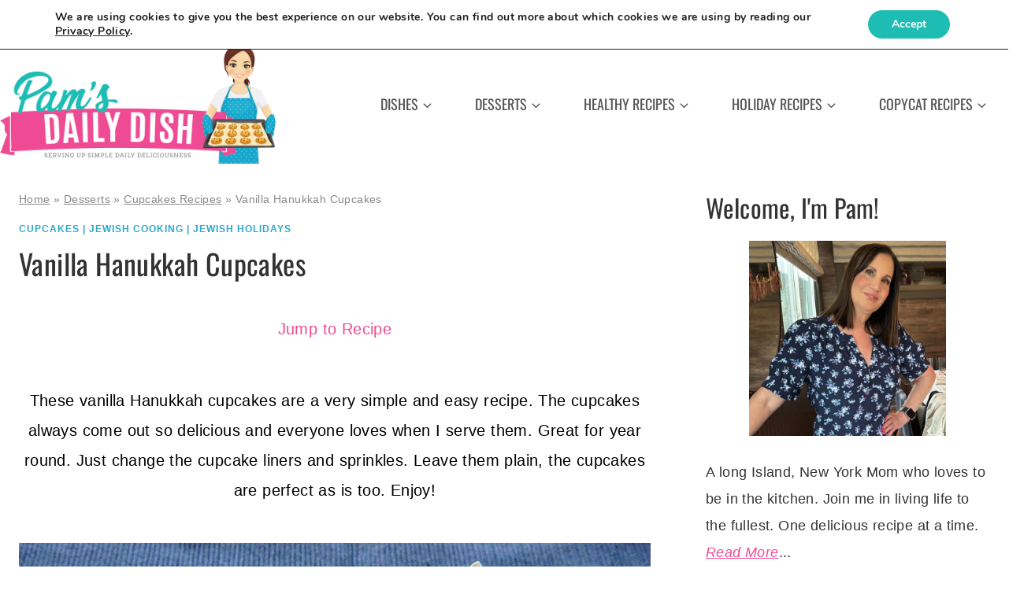

--- FILE ---
content_type: text/html; charset=utf-8
request_url: https://foodyub.com/w/2337/pamsdailydish/250/250
body_size: 2017
content:


<!DOCTYPE html>
<html>

<head id="headMaster"><script async src="https://www.googletagmanager.com/gtag/js?id=G-L4FJLH8XMJ"></script> 
<script> 
  window.dataLayer = window.dataLayer || []; 
  function gtag(){dataLayer.push(arguments);} 
  gtag('js', new Date()); 
  gtag('config', 'G-L4FJLH8XMJ'); 
</script>


<meta name="description" content="Discover. Share. Grow." />

     
<link rel='shortcut icon' href='https://blogyub.com/favicon.ico' />
<link href='https://blogyub.com/styles/shared.css' rel='stylesheet' type='text/css' />
<link href='https://foodyub.com/styles/fonts.css' rel='stylesheet' type='text/css' />
<link href='https://blogyub.com/styles/widgets.css' rel='stylesheet' type='text/css' />

<meta name="robots" content="noindex,nofollow,noarchive,nocache" />

<meta name="author" content="BlogYub.com" />
<style type="text/css" rel="stylesheet">.GBG { color: #F5F5F5; background-color: #997966; /* Old browsers */ background: #997966; /* Old browsers */ background: -moz-linear-gradient(top, #997966 0%, #5A463C  100%); /* FF3.6+ */ background: -webkit-gradient(linear, left top, left bottom, color-stop(0%,#997966), color-stop(100%,#5A463C )); /* Chrome,Safari4+ */ background: -webkit-linear-gradient(top, #997966 0%,#5A463C  100%); /* Chrome10+,Safari5.1+ */ background: -o-linear-gradient(top, #997966 0%,#5A463C  100%); /* Opera 11.10+ */ background: -ms-linear-gradient(top, #997966 0%,#5A463C  100%); /* IE10+ */ background: linear-gradient(top, #997966 0%,#5A463C  100%); /* W3C */ filter: progid:DXImageTransform.Microsoft.gradient( startColorstr='#997966', endColorstr='#5A463C ',GradientType=0 ); /* IE6-9 */} </style><title>
	FoodYub, Your Food Blog Submission Network - FoodYub
</title></head>

<body>
    <form method="post" action="./250" id="formMaster">
<div class="aspNetHidden">
<input type="hidden" name="__VIEWSTATE" id="__VIEWSTATE" value="/wEPDwUHMTQ3MDgzNGRkasYeID/vhXJ7ufKcVSrxrjgAIxETluWSpseXpuZ4/Fk=" />
</div>

<div class="aspNetHidden">

	<input type="hidden" name="__VIEWSTATEGENERATOR" id="__VIEWSTATEGENERATOR" value="32DB4379" />
</div>
    
     <div class="TAC">
          <div class="DIB">
                              <table class="DIB BR tblWidget BR"> 
                    <tr> 
                         <td colspan="2" class="GBG tdLogo TAL"> 
                              <a class="FLL VAM" href="https://foodyub.com/" target="_blank"><img class="imgLogo250x250 PDT9 PDR9 PDB9 PDL19" src="https://blogyub.com/images/logos/foodyub.png" alt="FoodYub.com" /></a> 
                              <a class="Ease aLogoHome aLogoHome45 FLL VAM" href="https://foodyub.com/" target="_blank"><span class="spanLogo PDR3">Food</span><span class="spanLogoYub">Yub</span></a> 
                         </td> 
                    </tr> 
                    <tr> 
                         <td colspan="2" class="BDR BDB BDL"> 
                              <div class="TAC"> 
                                   <div class="DIB TAC PDT3 divThumbs250x250"> 
                                        <a href="https://foodyub.com/go/1933969307072631753/berry-lemonade-ice-cream-cake-by-pamsdailydish" target="_blank" /> 
                                             <img class="imgThumb250x250 DIB PD3" src="https://idn.blob.core.windows.net/foodyub/1933969307072631753.jpg" alt="Berry Lemonade Ice Cream Cake" title="Berry Lemonade Ice Cream Cake" /> 
                                        </a> 
                                        <a href="https://foodyub.com/go/1933949104027218385/blueberry-refresher-drink-by-pamsdailydish" target="_blank" /> 
                                             <img class="imgThumb250x250 DIB PD3" src="https://idn.blob.core.windows.net/foodyub/1933949104027218385.jpg" alt="Blueberry Refresher Drink" title="Blueberry Refresher Drink" /> 
                                        </a> 
                                        <a href="https://foodyub.com/go/1933908744745945198/perfect-over-easy-eggs-by-pamsdailydish" target="_blank" /> 
                                             <img class="imgThumb250x250 DIB PD3" src="https://idn.blob.core.windows.net/foodyub/1933908744745945198.jpg" alt="Perfect Over Easy Eggs" title="Perfect Over Easy Eggs" /> 
                                        </a> 
                                        <a href="https://foodyub.com/go/1933826024958908669/valentine-charcuterie-board-by-pamsdailydish" target="_blank" /> 
                                             <img class="imgThumb250x250 DIB PD3" src="https://idn.blob.core.windows.net/foodyub/1933826024958908669.jpg" alt="Valentine Charcuterie Board" title="Valentine Charcuterie Board" /> 
                                        </a> 
                                        <a href="https://foodyub.com/go/1933803328221710397/mini-dessert-tacos-by-pamsdailydish" target="_blank" /> 
                                             <img class="imgThumb250x250 DIB PD3" src="https://idn.blob.core.windows.net/foodyub/1933803328221710397.jpg" alt="Mini Dessert Tacos" title="Mini Dessert Tacos" /> 
                                        </a> 
                                        <a href="https://foodyub.com/go/1933738343253290099/fruit-and-nut-salad-with-honey-dressing-by-pamsdailydish" target="_blank" /> 
                                             <img class="imgThumb250x250 DIB PD3" src="https://idn.blob.core.windows.net/foodyub/1933738343253290099.jpg" alt="Fruit and Nut Salad with Honey Dressing" title="Fruit and Nut Salad with Honey Dressing" /> 
                                        </a> 
                                   </div> 
                              </div> 
                         </td> 
                    </tr> 
                    <tr> 
                         <td colspan="2" class="BDR BDB BDL TAC tdVisitBlog tdVisitBlog250x250"> 
                              <a class="btnVisitBlog PDT3 PDR9 PDB3 PDL9 DIB BR" href="https://foodyub.com/blog/pamsdailydish" target="_blank"><span> 
                                   <img class="imgOpenBlank PDR5" src="https://blogyub.com/images/open_blank.png" alt="" /></span><span>More on FoodYub</span> </a> 
                         </td> 
                    </tr> 
               </table> 

          </div>
     </div>

    </form>
    
     

</body>

</html>
